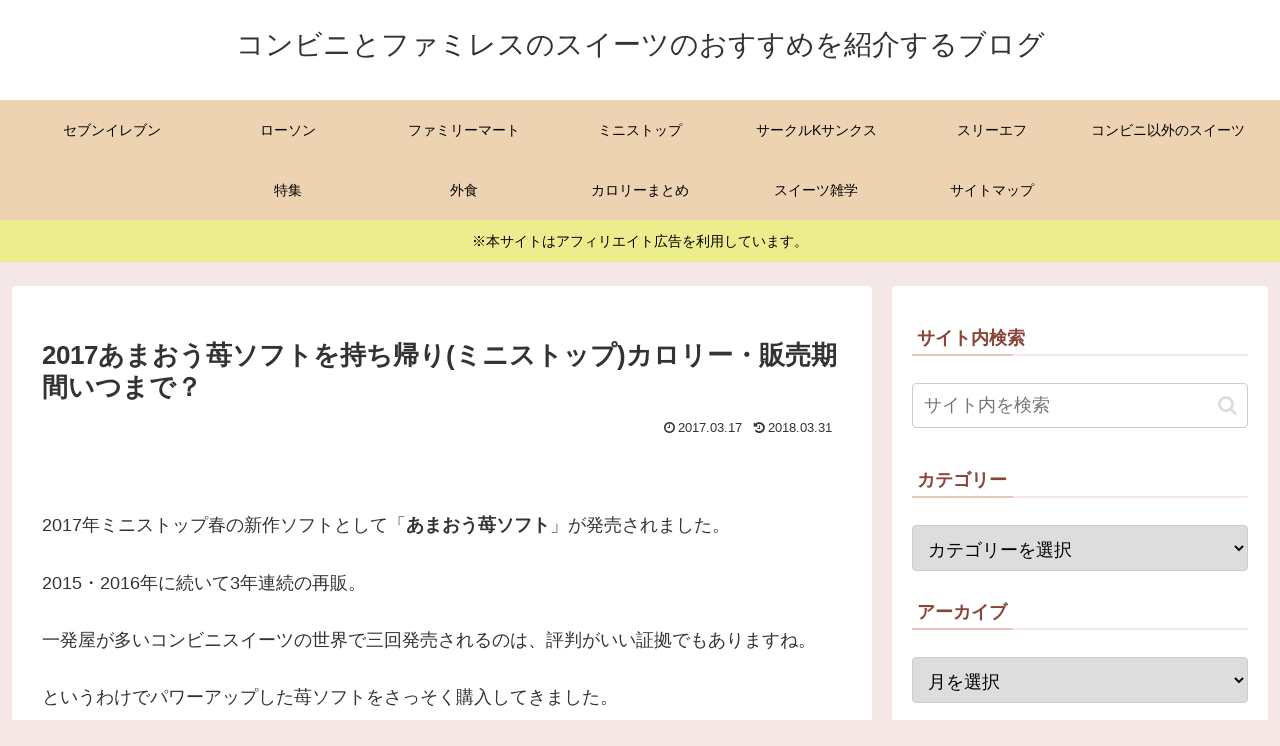

--- FILE ---
content_type: text/html; charset=utf-8
request_url: https://www.google.com/recaptcha/api2/aframe
body_size: 268
content:
<!DOCTYPE HTML><html><head><meta http-equiv="content-type" content="text/html; charset=UTF-8"></head><body><script nonce="jIjmg2-92x4xgWrWy8jt5Q">/** Anti-fraud and anti-abuse applications only. See google.com/recaptcha */ try{var clients={'sodar':'https://pagead2.googlesyndication.com/pagead/sodar?'};window.addEventListener("message",function(a){try{if(a.source===window.parent){var b=JSON.parse(a.data);var c=clients[b['id']];if(c){var d=document.createElement('img');d.src=c+b['params']+'&rc='+(localStorage.getItem("rc::a")?sessionStorage.getItem("rc::b"):"");window.document.body.appendChild(d);sessionStorage.setItem("rc::e",parseInt(sessionStorage.getItem("rc::e")||0)+1);localStorage.setItem("rc::h",'1769229675031');}}}catch(b){}});window.parent.postMessage("_grecaptcha_ready", "*");}catch(b){}</script></body></html>